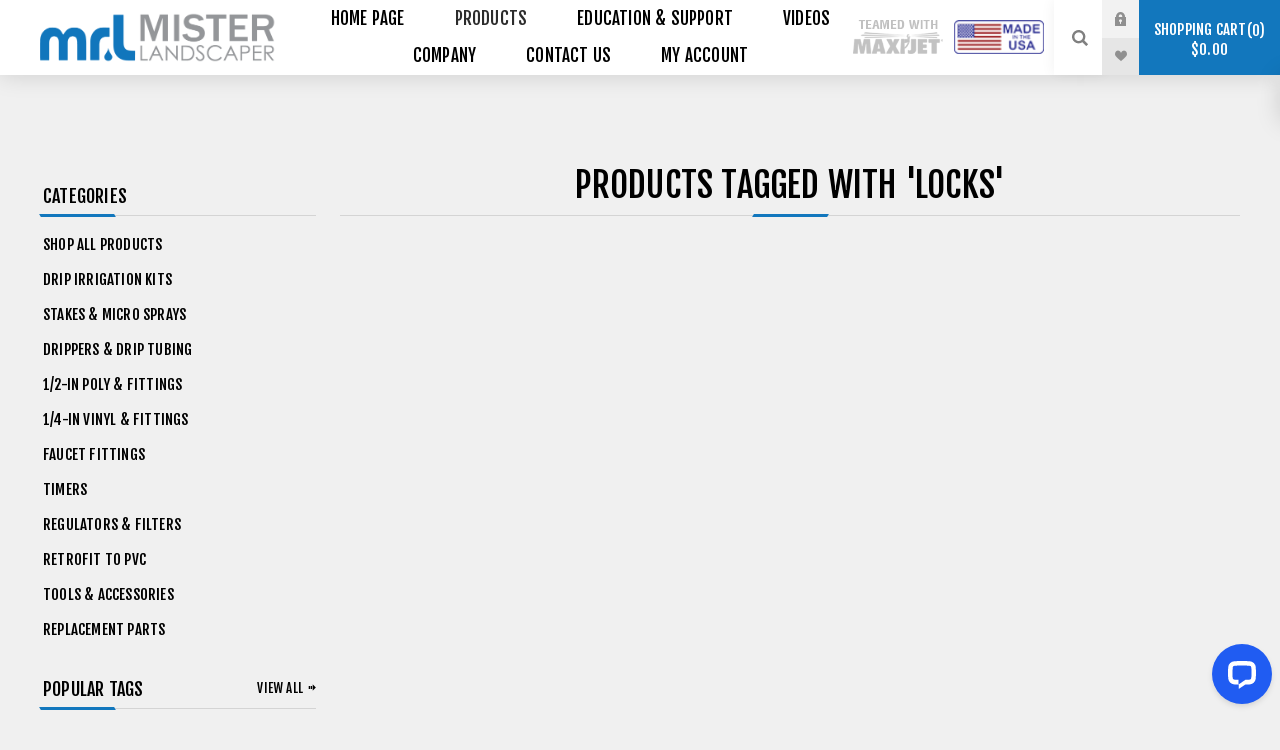

--- FILE ---
content_type: text/html; charset=utf-8
request_url: https://misterlandscaper.com/locks
body_size: 9736
content:
<!DOCTYPE html><html lang=en dir=ltr class=html-product-tag-page><head><title>Mister Landscaper Drip Irrigation and Micro Spray. Products tagged with &#x27;locks&#x27;</title><meta charset=UTF-8><meta name=description content="Drip Irrigation and Micro Spray products that are manufactured right here, in the U.S.A. by Mister Landscaper"><meta name=keywords content="Drip Irrigation,Micro Spray,Low Volume Irrigation,Garden Irrigation,Vegetable Irrigation"><meta name=generator content=nopCommerce><meta name=viewport content="width=device-width, initial-scale=1.0, minimum-scale=1.0, maximum-scale=2.0"><link rel=preload as=font href=/Themes/Venture/Content/fonts/venture-font.woff crossorigin><link href="https://fonts.googleapis.com/css?family=Fjalla+One&amp;subset=latin-ext&amp;display=swap" rel=stylesheet><link href="https://fonts.googleapis.com/css?family=Lato&amp;subset=latin-ext&amp;display=swap" rel=stylesheet><script>(function(n,t,i,r,u){n[r]=n[r]||[];n[r].push({"gtm.start":(new Date).getTime(),event:"gtm.js"});var e=t.getElementsByTagName(i)[0],f=t.createElement(i),o=r!="dataLayer"?"&l="+r:"";f.async=!0;f.src="https://www.googletagmanager.com/gtm.js?id="+u+o;e.parentNode.insertBefore(f,e)})(window,document,"script","dataLayer","GTM-MKB4WTV6")</script><script nonce=J3Qsxqwa>!function(n,t,i,r,u,f,e){n.fbq||(u=n.fbq=function(){u.callMethod?u.callMethod.apply(u,arguments):u.queue.push(arguments)},n._fbq||(n._fbq=u),u.push=u,u.loaded=!0,u.version="2.0",u.queue=[],f=t.createElement(i),f.async=!0,f.src=r,e=t.getElementsByTagName(i)[0],e.parentNode.insertBefore(f,e))}(window,document,"script","https://connect.facebook.net/en_US/fbevents.js");fbq("init","966554224845228");fbq("track","PageView")</script><noscript><img height=1 width=1 style=display:none src="https://www.facebook.com/tr?id=966554224845228&amp;ev=PageView&amp;noscript=1"></noscript><script>window.__lc=window.__lc||{};window.__lc.license=7489691,function(n,t,i){function u(n){return r._h?r._h.apply(null,n):r._q.push(n)}var r={_q:[],_h:null,_v:"2.0",on:function(){u(["on",i.call(arguments)])},once:function(){u(["once",i.call(arguments)])},off:function(){u(["off",i.call(arguments)])},get:function(){if(!r._h)throw new Error("[LiveChatWidget] You can't use getters before load.");return u(["get",i.call(arguments)])},call:function(){u(["call",i.call(arguments)])},init:function(){var n=t.createElement("script");n.async=!0;n.type="text/javascript";n.src="https://cdn.livechatinc.com/tracking.js";t.head.appendChild(n)}};n.__lc.asyncInit||r.init();n.LiveChatWidget=n.LiveChatWidget||r}(window,document,[].slice)</script><noscript><a href="https://www.livechat.com/chat-with/7489691/" rel=nofollow>Chat with us</a>, powered by <a href=https://www.livechat.com/?welcome rel="noopener nofollow" target=_blank>LiveChat</a></noscript><script>window.addEventListener("load",function(){var n=document.createElement("script"),t=document.querySelector("head")||document.body;n.src="https://acsbapp.com/apps/app/dist/js/app.js";n.async=!0;n.onload=function(){acsbJS.init({statementLink:"",footerHtml:"",hideMobile:!1,hideTrigger:!1,disableBgProcess:!1,language:"en",position:"left",leadColor:"#146ff8",triggerColor:"#146ff8",triggerRadius:"50%",triggerPositionX:"left",triggerPositionY:"bottom",triggerIcon:"people",triggerSize:"medium",triggerOffsetX:20,triggerOffsetY:20,mobile:{triggerSize:"small",triggerPositionX:"left",triggerPositionY:"bottom",triggerOffsetX:10,triggerOffsetY:10,triggerRadius:"50%"}})};t.appendChild(n)})</script><script>document.addEventListener("DOMContentLoaded",function(){var i=new Date,r=new Date(Date.UTC(2025,11,19,5,1,0)),u=new Date(Date.UTC(2026,0,5,11,0,0)),n,t;i>=r&&i<=u&&(n=document.createElement("p"),n.innerHTML="Our factory is closed from 12/19 to 1/4. Orders placed during this period will be shipped on 1/5. Thank you and Merry Christmas!",n.style.color="black",n.style.backgroundColor="#ffc107",n.style.padding="10px 0",n.style.textAlign="center",n.style.margin="0",t=document.querySelector(".header"),t&&t.appendChild(n))})</script><link rel=stylesheet href="/css/ProductsByTag.Head.styles.css?v=Ubr1CJrmabPUGt4QCKOIPqILUn4"><script>!function(n,t,i,r,u,f,e){n.fbq||(u=n.fbq=function(){u.callMethod?u.callMethod.apply(u,arguments):u.queue.push(arguments)},n._fbq||(n._fbq=u),u.push=u,u.loaded=!0,u.version="2.0",u.agent="plnopcommerce",u.queue=[],f=t.createElement(i),f.async=!0,f.src=r,e=t.getElementsByTagName(i)[0],e.parentNode.insertBefore(f,e))}(window,document,"script","https://connect.facebook.net/en_US/fbevents.js");fbq("init","681236150808206",{external_id:"4b32e590-168b-4c89-a882-6ecdbad655fb"});fbq("track","PageView")</script><script async src="https://www.googletagmanager.com/gtag/js?id=G-9H4NC261WY"></script><script>function gtag(){dataLayer.push(arguments)}window.dataLayer=window.dataLayer||[];gtag("js",new Date);gtag("config","G-9H4NC261WY")</script><link href=https://misterlandscaper.com/news/rss/2 rel=alternate type=application/rss+xml title="Mister Landscaper Drip Irrigation and Micro Spray: News"><link href=https://misterlandscaper.com/blog/rss/2 rel=alternate type=application/rss+xml title="Mister Landscaper Drip Irrigation and Micro Spray: Blog"><link rel="shortcut icon" href=/icons/icons_0/android-chrome-512x512_1_.ico><script src="/js/ProductsByTag.Head.scripts.js?v=R36UD9p2aiZIsjNCHVXMLg46Ri0"></script><body class="products-by-tag-page-body light-theme"><input name=__RequestVerificationToken type=hidden value=CfDJ8H_eiGHGaP5NnRq8KCwTguhZUXJvZLI5dPMzAOddNH1_QYMecdWmm339cBYguz-lUoaUO1jQPKpcG1fpuods3iGlxnZIg3GFvGC-8i8ipqVfOdN6E8a9EfbmIFirybKx5YTav-WXU9tnjwcc4C5NQxw><div class=page-loader><div class=loader></div></div><div class=ajax-loading-block-window style=display:none></div><div id=dialog-notifications-success title=Notification style=display:none></div><div id=dialog-notifications-error title=Error style=display:none></div><div id=dialog-notifications-warning title=Warning style=display:none></div><div id=bar-notification class=bar-notification-container data-close=Close></div><!--[if lte IE 8]><div style=clear:both;height:59px;text-align:center;position:relative><a href=http://www.microsoft.com/windows/internet-explorer/default.aspx target=_blank> <img src=https://mrlus-2169b.kxcdn.com/Themes/Venture/Content/img/ie_warning.jpg height=42 width=820 alt="You are using an outdated browser. For a faster, safer browsing experience, upgrade for free today."> </a></div><![endif]--><div class=master-wrapper-page><div class=header><div class=header-upper><div class=header-selectors-wrapper></div></div><div class=header-lower><div class=maxijet-logo><img src=https://mrlus-2169b.kxcdn.com/Themes/Venture/Content/img/maxijet.png> <a href=/made-in-america><img src=https://mrlus-2169b.kxcdn.com/Themes/Venture/Content/img/Made_in_use_small_logo.png></a></div><div class=header-left><div class=header-logo><a href="/" class=logo> <img alt="Mister Landscaper Drip Irrigation and Micro Spray" src=https://mrlus-2169b.kxcdn.com/images/thumbs/0002672_mrllogo.png></a></div></div><div class=header-center><div class="header-menu light-layout"><div class=close-menu><div class=mobile-logo><a href="/" class=logo> <img alt="Mister Landscaper Drip Irrigation and Micro Spray" src=https://mrlus-2169b.kxcdn.com/images/thumbs/0002672_mrllogo.png></a></div><span>Close</span></div><ul class=mega-menu data-isrtlenabled=false data-enableclickfordropdown=false><li><a href="/" title="Home Page"><span> Home Page</span></a><li class="has-sublist with-dropdown-in-grid"><span class="with-subcategories single-item-categories labelfornextplusbutton">Products</span><div class="dropdown categories fullWidth boxes-4"><div class=row-wrapper><div class=row><div class=box><div class=picture-title-wrap><div class=title><a href=/all-products title="Shop All Products"><span>Shop All Products</span></a></div><div class=picture><a href=/all-products title="Show products in category Shop All Products"> <img class=lazy alt="Picture for category Shop All Products" src="[data-uri]" data-original=https://mrlus-2169b.kxcdn.com/images/thumbs/0002676_shop-all-products_290.png> </a></div></div></div><div class=box><div class=picture-title-wrap><div class=title><a href=/drip-irrigation-starter-kit-sprayer-kit-drip-kit- title="Drip Irrigation Kits"><span>Drip Irrigation Kits</span></a></div><div class=picture><a href=/drip-irrigation-starter-kit-sprayer-kit-drip-kit- title="Show products in category Drip Irrigation Kits"> <img class=lazy alt="Picture for category Drip Irrigation Kits" src="[data-uri]" data-original=https://mrlus-2169b.kxcdn.com/images/thumbs/0004031_drip-irrigation-kits_290.jpeg> </a></div></div></div><div class=box><div class=picture-title-wrap><div class=title><a href=/drip-irrigation-sprayers-stakes-misters-drippers-half-circle-quarter-attach-replacement title="Stakes &amp; Micro Sprays"><span>Stakes &amp; Micro Sprays</span></a></div><div class=picture><a href=/drip-irrigation-sprayers-stakes-misters-drippers-half-circle-quarter-attach-replacement title="Show products in category Stakes &amp; Micro Sprays"> <img class=lazy alt="Picture for category Stakes &amp; Micro Sprays" src="[data-uri]" data-original=https://mrlus-2169b.kxcdn.com/images/thumbs/0002678_stakes-micro-sprays_290.png> </a></div></div></div><div class=box><div class=picture-title-wrap><div class=title><a href=/drip-irrigation-drips-drippers-drip-products-plugs-tools-tubing title="Drippers &amp; Drip Tubing"><span>Drippers &amp; Drip Tubing</span></a></div><div class=picture><a href=/drip-irrigation-drips-drippers-drip-products-plugs-tools-tubing title="Show products in category Drippers &amp; Drip Tubing"> <img class=lazy alt="Picture for category Drippers &amp; Drip Tubing" src="[data-uri]" data-original=https://mrlus-2169b.kxcdn.com/images/thumbs/0002780_drippers-drip-tubing_290.jpeg> </a></div></div></div></div><div class=row><div class=box><div class=picture-title-wrap><div class=title><a href=/drip-irrigation-tubing-12in-fittings-tees-elbows-couplers-plugs-converters-stakes title="1/2-in Poly &amp; Fittings"><span>1/2-in Poly &amp; Fittings</span></a></div><div class=picture><a href=/drip-irrigation-tubing-12in-fittings-tees-elbows-couplers-plugs-converters-stakes title="Show products in category 1/2-in Poly &amp; Fittings"> <img class=lazy alt="Picture for category 1/2-in Poly &amp; Fittings" src="[data-uri]" data-original=https://mrlus-2169b.kxcdn.com/images/thumbs/0002679_12-in-poly-fittings_290.png> </a></div></div></div><div class=box><div class=picture-title-wrap><div class=title><a href=/drip-irrigation-14in-vinyl-tubing-fittings-elbows-tees-couplers-stakes-plugs title="1/4-in Vinyl &amp; Fittings"><span>1/4-in Vinyl &amp; Fittings</span></a></div><div class=picture><a href=/drip-irrigation-14in-vinyl-tubing-fittings-elbows-tees-couplers-stakes-plugs title="Show products in category 1/4-in Vinyl &amp; Fittings"> <img class=lazy alt="Picture for category 1/4-in Vinyl &amp; Fittings" src="[data-uri]" data-original=https://mrlus-2169b.kxcdn.com/images/thumbs/0002684_14-in-vinyl-fittings_290.png> </a></div></div></div><div class=box><div class=picture-title-wrap><div class=title><a href=/drip-irrigation-faucet-connections-fitlters-pressure-regulators-hose-attachments- title="Faucet Fittings"><span>Faucet Fittings</span></a></div><div class=picture><a href=/drip-irrigation-faucet-connections-fitlters-pressure-regulators-hose-attachments- title="Show products in category Faucet Fittings"> <img class=lazy alt="Picture for category Faucet Fittings" src="[data-uri]" data-original=https://mrlus-2169b.kxcdn.com/images/thumbs/0002683_faucet-fittings_290.png> </a></div></div></div><div class=box><div class=picture-title-wrap><div class=title><a href=/drip-irrigation-faucet-connections-filters-timers- title=Timers><span>Timers</span></a></div><div class=picture><a href=/drip-irrigation-faucet-connections-filters-timers- title="Show products in category Timers"> <img class=lazy alt="Picture for category Timers" src="[data-uri]" data-original=https://mrlus-2169b.kxcdn.com/images/thumbs/0002680_timers_290.png> </a></div></div></div></div><div class=row><div class=box><div class=picture-title-wrap><div class=title><a href=/drip-irrigation-faucet-regulator-pressure-connection-adjustment- title="Regulators &amp; Filters"><span>Regulators &amp; Filters</span></a></div><div class=picture><a href=/drip-irrigation-faucet-regulator-pressure-connection-adjustment- title="Show products in category Regulators &amp; Filters"> <img class=lazy alt="Picture for category Regulators &amp; Filters" src="[data-uri]" data-original=https://mrlus-2169b.kxcdn.com/images/thumbs/0002681_regulators-filters_290.png> </a></div></div></div><div class=box><div class=picture-title-wrap><div class=title><a href=/drip-irrigation-retrofit-pvc-conversion-fittings- title="Retrofit to PVC"><span>Retrofit to PVC</span></a></div><div class=picture><a href=/drip-irrigation-retrofit-pvc-conversion-fittings- title="Show products in category Retrofit to PVC"> <img class=lazy alt="Picture for category Retrofit to PVC" src="[data-uri]" data-original=https://mrlus-2169b.kxcdn.com/images/thumbs/0002685_retrofit-to-pvc_290.png> </a></div></div></div><div class=box><div class=picture-title-wrap><div class=title><a href=/drip-irrigation-accesories-onoff-valve-hole-maker-plugs-multi-toool title="Tools &amp; Accessories"><span>Tools &amp; Accessories</span></a></div><div class=picture><a href=/drip-irrigation-accesories-onoff-valve-hole-maker-plugs-multi-toool title="Show products in category Tools &amp; Accessories"> <img class=lazy alt="Picture for category Tools &amp; Accessories" src="[data-uri]" data-original=https://mrlus-2169b.kxcdn.com/images/thumbs/0002778_tools-accessories_290.jpeg> </a></div></div></div><div class=box><div class=picture-title-wrap><div class=title><a href=/replacement-parts title="Replacement Parts"><span>Replacement Parts</span></a></div><div class=picture><a href=/replacement-parts title="Show products in category Replacement Parts"> <img class=lazy alt="Picture for category Replacement Parts" src="[data-uri]" data-original=https://mrlus-2169b.kxcdn.com/images/thumbs/0002686_replacement-parts_290.png> </a></div></div></div></div></div></div><li class=has-sublist><a href=# class=with-subcategories title="Education &amp; Support"><span> Education &amp; Support</span></a><div class=plus-button></div><div class=sublist-wrap><ul class=sublist><li class=back-button><span>Back</span><li><a href=/what_is_drip_irrigation_and_micro_spray title="What is Drip Irrigation &amp; Micro Spray?"><span> What is Drip Irrigation &amp; Micro Spray?</span></a><li><a href=how-to-get-started title="How To Get Started"><span> How To Get Started</span></a><li><a href=/frequently-asked-questions title="Frequently Asked Questions"><span> Frequently Asked Questions</span></a><li><a href=/watering-tips title="Watering Tips"><span> Watering Tips</span></a><li><a href=/maximumruns title="Maximum Runs"><span> Maximum Runs</span></a><li><a href=/download-pdf-instruction title="Download PDF Instructions"><span> Download PDF Instructions</span></a><li><a href=/warranties title=Warranties><span> Warranties</span></a></ul></div><li><a href=/videos title=Videos><span> Videos</span></a><li class=has-sublist><a href=# class=with-subcategories title=Company><span> Company</span></a><div class=plus-button></div><div class=sublist-wrap><ul class=sublist><li class=back-button><span>Back</span><li><a href=/history title="Company History"><span> Company History</span></a><li><a href=/mission title="Our Company Mission"><span> Our Company Mission</span></a><li><a href=/made-in-america title="Made in America"><span> Made in America</span></a><li><a href=/big-news title="Big News"><span> Big News</span></a><li><a href=/news title=News><span> News</span></a></ul></div><li><a href=/contactus title="Contact Us"><span> Contact Us</span></a><li><a href=/customer/info title="My Account"><span> My Account</span></a></ul><div class=menu-title><span>Menu</span></div><ul class=mega-menu-responsive><li><a href="/" title="Home Page"><span> Home Page</span></a><li class=has-sublist><span class="with-subcategories single-item-categories labelfornextplusbutton">Products</span><div class=plus-button></div><div class=sublist-wrap><ul class=sublist><li class=back-button><span>Back</span><li><a class=lastLevelCategory href=/all-products title="Shop All Products"><span>Shop All Products</span></a><li><a class=lastLevelCategory href=/drip-irrigation-starter-kit-sprayer-kit-drip-kit- title="Drip Irrigation Kits"><span>Drip Irrigation Kits</span></a><li><a class=lastLevelCategory href=/drip-irrigation-sprayers-stakes-misters-drippers-half-circle-quarter-attach-replacement title="Stakes &amp; Micro Sprays"><span>Stakes &amp; Micro Sprays</span></a><li><a class=lastLevelCategory href=/drip-irrigation-drips-drippers-drip-products-plugs-tools-tubing title="Drippers &amp; Drip Tubing"><span>Drippers &amp; Drip Tubing</span></a><li><a class=lastLevelCategory href=/drip-irrigation-tubing-12in-fittings-tees-elbows-couplers-plugs-converters-stakes title="1/2-in Poly &amp; Fittings"><span>1/2-in Poly &amp; Fittings</span></a><li><a class=lastLevelCategory href=/drip-irrigation-14in-vinyl-tubing-fittings-elbows-tees-couplers-stakes-plugs title="1/4-in Vinyl &amp; Fittings"><span>1/4-in Vinyl &amp; Fittings</span></a><li><a class=lastLevelCategory href=/drip-irrigation-faucet-connections-fitlters-pressure-regulators-hose-attachments- title="Faucet Fittings"><span>Faucet Fittings</span></a><li><a class=lastLevelCategory href=/drip-irrigation-faucet-connections-filters-timers- title=Timers><span>Timers</span></a><li><a class=lastLevelCategory href=/drip-irrigation-faucet-regulator-pressure-connection-adjustment- title="Regulators &amp; Filters"><span>Regulators &amp; Filters</span></a><li><a class=lastLevelCategory href=/drip-irrigation-retrofit-pvc-conversion-fittings- title="Retrofit to PVC"><span>Retrofit to PVC</span></a><li><a class=lastLevelCategory href=/drip-irrigation-accesories-onoff-valve-hole-maker-plugs-multi-toool title="Tools &amp; Accessories"><span>Tools &amp; Accessories</span></a><li><a class=lastLevelCategory href=/replacement-parts title="Replacement Parts"><span>Replacement Parts</span></a></ul></div><li class=has-sublist><a href=# class=with-subcategories title="Education &amp; Support"><span> Education &amp; Support</span></a><div class=plus-button></div><div class=sublist-wrap><ul class=sublist><li class=back-button><span>Back</span><li><a href=/what_is_drip_irrigation_and_micro_spray title="What is Drip Irrigation &amp; Micro Spray?"><span> What is Drip Irrigation &amp; Micro Spray?</span></a><li><a href=how-to-get-started title="How To Get Started"><span> How To Get Started</span></a><li><a href=/frequently-asked-questions title="Frequently Asked Questions"><span> Frequently Asked Questions</span></a><li><a href=/watering-tips title="Watering Tips"><span> Watering Tips</span></a><li><a href=/maximumruns title="Maximum Runs"><span> Maximum Runs</span></a><li><a href=/download-pdf-instruction title="Download PDF Instructions"><span> Download PDF Instructions</span></a><li><a href=/warranties title=Warranties><span> Warranties</span></a></ul></div><li><a href=/videos title=Videos><span> Videos</span></a><li class=has-sublist><a href=# class=with-subcategories title=Company><span> Company</span></a><div class=plus-button></div><div class=sublist-wrap><ul class=sublist><li class=back-button><span>Back</span><li><a href=/history title="Company History"><span> Company History</span></a><li><a href=/mission title="Our Company Mission"><span> Our Company Mission</span></a><li><a href=/made-in-america title="Made in America"><span> Made in America</span></a><li><a href=/big-news title="Big News"><span> Big News</span></a><li><a href=/news title=News><span> News</span></a></ul></div><li><a href=/contactus title="Contact Us"><span> Contact Us</span></a><li><a href=/customer/info title="My Account"><span> My Account</span></a></ul><div class=mobile-menu-items><div class=header-links><div class=header-links-box><div class="header-links-box-top not-authenticated"><div class="header-link-wrapper login"><a href="/login?returnUrl=%2Flocks" title="Log in" class=ico-login>Log in</a></div><div class="header-link-wrapper register"><a href="/register?returnUrl=%2Flocks" title=Register class=ico-register>Register</a></div></div><div class=header-links-box-bottom><div class=header-link-wrapper><a href=/wishlist title=Wishlist class=ico-wishlist> <span class=wishlist-label>Wishlist</span> <span class=wishlist-qty>(0)</span> </a></div></div></div></div></div></div></div><div class=header-right><div class="search-box store-search-box"><form method=get id=small-search-box-form action=/search><input type=search class=search-box-text id=small-searchterms autocomplete=off name=q placeholder="Search store" aria-label="Search store">  <input type=hidden class=instantSearchResourceElement data-highlightfirstfoundelement=true data-minkeywordlength=3 data-defaultproductsortoption=0 data-instantsearchurl=/instantSearchFor data-searchpageurl=/search data-searchinproductdescriptions=false data-numberofvisibleproducts=10 data-noresultsresourcetext=" No data found."> <button type=submit class="button-1 search-box-button">Search</button></form><div class=search-opener>Search</div></div><div class=header-links><div class=header-links-box><div class="header-links-box-top not-authenticated"><div class="header-link-wrapper login"><a href="/login?returnUrl=%2Flocks" title="Log in" class=ico-login>Log in</a></div><div class="header-link-wrapper register"><a href="/register?returnUrl=%2Flocks" title=Register class=ico-register>Register</a></div></div><div class=header-links-box-bottom><div class=header-link-wrapper><a href=/wishlist title=Wishlist class=ico-wishlist> <span class=wishlist-label>Wishlist</span> <span class=wishlist-qty>(0)</span> </a></div></div></div></div><div class=cart-wrapper id=flyout-cart data-removeitemfromcarturl=/VentureTheme/RemoveItemFromCart data-flyoutcarturl=/VentureTheme/FlyoutShoppingCart><div id=topcartlink><a href=/cart class=ico-cart> Shopping cart<span id=CartQuantityBox class=cart-qty><span class=cart-qty-number>0</span></span> <span class=cart-total>$0.00</span> </a></div><div class=flyout-cart><div class=mini-shopping-cart><div class=count>You have no items in your shopping cart.</div></div></div></div></div></div></div><div class=overlayOffCanvas></div><div class=responsive-nav-wrapper-parent><div class=responsive-nav-wrapper><div class=menu-title><span>Menu</span></div><div class=mobile-logo><a href="/" class=logo> <img alt="Mister Landscaper Drip Irrigation and Micro Spray" src=https://mrlus-2169b.kxcdn.com/images/thumbs/0002672_mrllogo.png></a></div><div class=search-wrap><span>Search</span></div><div class=shopping-cart-link><a href=/cart>Shopping cart</a></div><div class=maxijet-logo><img src=https://mrlus-2169b.kxcdn.com/Themes/Venture/Content/img/maxijet.png> <a href=/made-in-america><img src=https://mrlus-2169b.kxcdn.com/Themes/Venture/Content/img/Made_in_use_small_logo.png></a></div></div></div><div class=master-wrapper-content><div class=quickViewData data-productselector=.product-item data-productselectorchild=.buttons data-retrievequickviewurl=/quickviewdata data-quickviewbuttontext="Quick View" data-quickviewbuttontitle="Quick View" data-isquickviewpopupdraggable=False data-enablequickviewpopupoverlay=True data-accordionpanelsheightstyle=content data-getquickviewbuttonroute=/getquickviewbutton></div><div id=product-ribbon-info data-productid=0 data-productboxselector=".product-item, .item-holder" data-productboxpicturecontainerselector=".picture, .item-picture" data-productpagepicturesparentcontainerselector=.product-essential data-productpagebugpicturecontainerselector=.picture data-retrieveproductribbonsurl=/RetrieveProductRibbons></div><div class=ajaxCartInfo data-getajaxcartbuttonurl=/NopAjaxCart/GetAjaxCartButtonsAjax data-productpageaddtocartbuttonselector=.add-to-cart-button data-productboxaddtocartbuttonselector=.product-box-add-to-cart-button data-productboxproductitemelementselector=.product-item data-usenopnotification=False data-nopnotificationcartresource="The product has been added to your &lt;a href=&#34;/cart&#34;>shopping cart&lt;/a>" data-nopnotificationwishlistresource="The product has been added to your &lt;a href=&#34;/wishlist&#34;>wishlist&lt;/a>" data-enableonproductpage=True data-enableoncatalogpages=True data-minishoppingcartquatityformattingresource=({0}) data-miniwishlistquatityformattingresource=({0}) data-addtowishlistbuttonselector=.add-to-wishlist-button></div><input id=addProductVariantToCartUrl name=addProductVariantToCartUrl type=hidden value=/AddProductFromProductDetailsPageToCartAjax> <input id=addProductToCartUrl name=addProductToCartUrl type=hidden value=/AddProductToCartAjax> <input id=miniShoppingCartUrl name=miniShoppingCartUrl type=hidden value=/MiniShoppingCart> <input id=flyoutShoppingCartUrl name=flyoutShoppingCartUrl type=hidden value=/NopAjaxCartFlyoutShoppingCart> <input id=checkProductAttributesUrl name=checkProductAttributesUrl type=hidden value=/CheckIfProductOrItsAssociatedProductsHasAttributes> <input id=getMiniProductDetailsViewUrl name=getMiniProductDetailsViewUrl type=hidden value=/GetMiniProductDetailsView> <input id=flyoutShoppingCartPanelSelector name=flyoutShoppingCartPanelSelector type=hidden value=#flyout-cart> <input id=shoppingCartMenuLinkSelector name=shoppingCartMenuLinkSelector type=hidden value=.cart-qty> <input id=wishlistMenuLinkSelector name=wishlistMenuLinkSelector type=hidden value=.wishlist-qty><div class=master-column-wrapper><div class="center-2 items-4"><div class="page product-tag-page"><div class=page-title><h1>Products tagged with &#x27;locks&#x27;</h1></div><div class=page-body><div class=products-container><div class=ajax-products-busy></div><div class=products-wrapper></div></div></div></div></div><div class=side-2><div class=blocks-wrapper><div class="block block-category-navigation"><div class=title><strong>Categories</strong></div><div class=listbox><ul class=list><li class=inactive><a href=/all-products> Shop All Products </a><li class=inactive><a href=/drip-irrigation-starter-kit-sprayer-kit-drip-kit-> Drip Irrigation Kits </a><li class=inactive><a href=/drip-irrigation-sprayers-stakes-misters-drippers-half-circle-quarter-attach-replacement> Stakes &amp; Micro Sprays </a><li class=inactive><a href=/drip-irrigation-drips-drippers-drip-products-plugs-tools-tubing> Drippers &amp; Drip Tubing </a><li class=inactive><a href=/drip-irrigation-tubing-12in-fittings-tees-elbows-couplers-plugs-converters-stakes> 1/2-in Poly &amp; Fittings </a><li class=inactive><a href=/drip-irrigation-14in-vinyl-tubing-fittings-elbows-tees-couplers-stakes-plugs> 1/4-in Vinyl &amp; Fittings </a><li class=inactive><a href=/drip-irrigation-faucet-connections-fitlters-pressure-regulators-hose-attachments-> Faucet Fittings </a><li class=inactive><a href=/drip-irrigation-faucet-connections-filters-timers-> Timers </a><li class=inactive><a href=/drip-irrigation-faucet-regulator-pressure-connection-adjustment-> Regulators &amp; Filters </a><li class=inactive><a href=/drip-irrigation-retrofit-pvc-conversion-fittings-> Retrofit to PVC </a><li class=inactive><a href=/drip-irrigation-accesories-onoff-valve-hole-maker-plugs-multi-toool> Tools &amp; Accessories </a><li class=inactive><a href=/replacement-parts> Replacement Parts </a></ul></div></div><div class="block block-popular-tags"><div class=title><strong>Popular tags</strong></div><div class=listbox><div class=tags><ul><li><a href=/adapter style=font-size:90%>adapter</a><li><a href=/drip style=font-size:100%>drip</a><li><a href=/drip-irrigation-2 style=font-size:85%>drip irrigation</a><li><a href=/dripper style=font-size:90%>dripper</a><li><a href=/drippers-2 style=font-size:90%>Drippers</a><li><a href=/fitting style=font-size:85%>fitting</a><li><a href=/jets style=font-size:100%>jets</a><li><a href=/kit style=font-size:80%>kit</a><li><a href=/micro-spray style=font-size:150%>micro spray</a><li><a href=/mister style=font-size:120%>mister</a><li><a href=/potted-plants style=font-size:90%>Potted Plants</a><li><a href=/retrofit style=font-size:90%>retrofit</a><li><a href=/retrofit-adapter style=font-size:85%>retrofit adapter</a><li><a href=/sprayers style=font-size:100%>Sprayers</a><li><a href=/vinyl style=font-size:80%>vinyl</a></ul></div><div class=view-all><a href=/producttag/all>View all</a></div></div></div></div></div></div></div><div class=footer><div class=footer-upper><div class="footer-block products"><div class=title><strong>Product</strong></div><ul class="list footer-collapse"><li><a href=/all-products title="Shop All Products">Shop All Products</a><li><a href=/drip-irrigation-starter-kit-sprayer-kit-drip-kit- title="Drip Irrigation Kits">Drip Irrigation Kits</a><li><a href=/drip-irrigation-sprayers-stakes-misters-drippers-half-circle-quarter-attach-replacement title="Stakes &amp; Micro Sprays">Stakes &amp; Micro Sprays</a><li><a href=/drip-irrigation-drips-drippers-drip-products-plugs-tools-tubing title="Drippers &amp; Drip Tubing">Drippers &amp; Drip Tubing</a><li><a href=/drip-irrigation-tubing-12in-fittings-tees-elbows-couplers-plugs-converters-stakes title="1/2-in Poly &amp; Fittings">1/2-in Poly &amp; Fittings</a><li><a href=/drip-irrigation-14in-vinyl-tubing-fittings-elbows-tees-couplers-stakes-plugs title="1/4-in Vinyl &amp; Fittings">1/4-in Vinyl &amp; Fittings</a><li><a href=/drip-irrigation-faucet-connections-fitlters-pressure-regulators-hose-attachments- title="Faucet Fittings">Faucet Fittings</a><li><a href=/drip-irrigation-faucet-connections-filters-timers- title=Timers>Timers</a><li><a href=/drip-irrigation-faucet-regulator-pressure-connection-adjustment- title="Regulators &amp; Filters">Regulators &amp; Filters</a><li><a href=/drip-irrigation-retrofit-pvc-conversion-fittings- title="Retrofit to PVC">Retrofit to PVC</a><li><a href=/drip-irrigation-accesories-onoff-valve-hole-maker-plugs-multi-toool title="Tools &amp; Accessories">Tools &amp; Accessories</a><li><a href=/replacement-parts title="Replacement Parts">Replacement Parts</a></ul></div><div class="footer-block products"><div class=title><strong>Education & Support</strong></div><ul class="list footer-collapse"><li><a href=/what_is_drip_irrigation_and_micro_spray>What is Drip Irrigation &amp; Micro Spray?</a><li><a href=/how-to-get-started>How to Get Started</a><li><a href=/frequently-asked-questions>Frequently Asked Questions</a><li><a href=/watering-tips>Watering Tips</a><li><a href=/maximumruns>Maximum Runs</a><li><a href=/download-pdf-instruction>Download PDF Instructions</a><li><a href=/warranties>Warranties</a></ul></div><div class="footer-block company"><div class=title><strong>Company</strong></div><ul class="list footer-collapse"><li><a href=/history>Company History</a><li><a href=/made-in-america>Made in America</a><li><a href=/mission>Our Company Mission</a><li><a href=/privacyinfo>Privacy policy</a><li><a href=/termsofservice>Terms of Service</a></ul></div><div class="footer-block newsetter"><div class=title><strong>Newsletter</strong></div><div class=footer-collapse><p class=newsletter-subscribe-text>Subscribe and become part of the our community. Be the first to hear about our latest offers and discounts!<div class=newsletter><div class=title><strong>Newsletter</strong></div><div class=newsletter-subscribe id=newsletter-subscribe-block><div class=newsletter-email><input id=newsletter-email class=newsletter-subscribe-text placeholder="Enter your email here..." aria-label="Sign up for our newsletter" type=email name=NewsletterEmail> <button type=button id=newsletter-subscribe-button class="button-1 newsletter-subscribe-button">Subscribe</button></div><div class=newsletter-validation><span id=subscribe-loading-progress style=display:none class=please-wait>Wait...</span> <span class=field-validation-valid data-valmsg-for=NewsletterEmail data-valmsg-replace=true></span></div></div><div class=newsletter-result id=newsletter-result-block></div></div></div></div></div><div class=footer-middle><ul class=social-sharing><li><a target=_blank class=facebook href=http://www.facebook.com/MisterLandscaper rel="noopener noreferrer" aria-label="Follow us on Facebook"></a><li><a target=_blank class=youtube href=http://www.youtube.com/misterlandscaper1 rel="noopener noreferrer" aria-label="Follow us on YouTube"></a><li><a target=_blank class=pinterest href="https://www.pinterest.com/mistrlandscape/" rel="noopener noreferrer" aria-label="Follow us on Pinterest"></a><li><a target=_blank class=instagram href="https://www.instagram.com/misterlandscaper/" rel="noopener noreferrer" aria-label="Follow us on Instagram"></a><li><a class=rss href=/news/rss/2 aria-label=RSS></a></ul></div><div class=footer-lower><div class=footer-disclaimer>Copyright &copy; 2026 Mister Landscaper Drip Irrigation and Micro Spray. All rights reserved.</div></div></div></div><div id=imgPModal class="modal imgPModal"><span class=close>&times;</span> <img class=modal-content id=img01><div id=caption></div></div><div class=scroll-back-button id=goToTop></div><script src="/js/ProductsByTag.Footer.scripts.js?v=DnNSJP26yrP7gHZhpu-izFnP0t0"></script><script>function addPagerHandlers(){$("[data-page]").on("click",function(n){return n.preventDefault(),CatalogProducts.getProducts($(this).data("page")),!1})}$(document).ready(function(){CatalogProducts.init({ajax:!0,browserPath:"/locks",fetchUrl:"/tag/products?tagId=491"});addPagerHandlers();$(CatalogProducts).on("loaded",function(){addPagerHandlers()})})</script><script>$(document).ready(function(){$(".header").on("mouseenter","#flyout-cart",function(){$(this).addClass("active")}).on("mouseleave","#flyout-cart",function(){$(this).removeClass("active")})})</script><script id=instantSearchItemTemplate type=text/x-kendo-template>
    <div class="instant-search-item" data-url="${ data.CustomProperties.Url }">
        <a class="iOS-temp" href="${ data.CustomProperties.Url }">
            <div class="img-block">
                <img src="${ data.DefaultPictureModel.ImageUrl }" alt="${ data.Name }" title="${ data.Name }" style="border: none">
            </div>
            <div class="detail">
                <div class="title">${ data.Name }</div>
                <div class="price"># var price = ""; if (data.ProductPrice.Price) { price = data.ProductPrice.Price } # #= price #</div>           
            </div>
        </a>
    </div>
</script><script>$("#small-search-box-form").on("submit",function(n){$("#small-searchterms").val()==""&&(alert("Please enter some search keyword"),$("#small-searchterms").focus(),n.preventDefault())})</script><script>var localized_data={AjaxCartFailure:"Failed to add the product. Please refresh the page and try one more time."};AjaxCart.init(!1,".cart-qty",".wishlist-qty","#flyout-cart",localized_data)</script><script>function newsletter_subscribe(n){var i=$("#subscribe-loading-progress"),t;i.show();t={subscribe:n,email:$("#newsletter-email").val()};addAntiForgeryToken(t);$.ajax({cache:!1,type:"POST",url:"/subscribenewsletter",data:t,success:function(n){$("#newsletter-result-block").html(n.Result);n.Success?($("#newsletter-subscribe-block").hide(),$("#newsletter-result-block").show()):$("#newsletter-result-block").fadeIn("slow").delay(2e3).fadeOut("slow")},error:function(){alert("Failed to subscribe.")},complete:function(){i.hide()}})}$(document).ready(function(){$("#newsletter-subscribe-button").on("click",function(){newsletter_subscribe("true")});$("#newsletter-email").on("keydown",function(n){if(n.keyCode==13)return $("#newsletter-subscribe-button").trigger("click"),!1})})</script><script>$(document).ready(function(){var n=document.getElementById("imgPModal"),r=$(".full-description img"),t=document.getElementById("img01"),i=document.getElementById("caption");$(".full-description img").on("click",function(){n.style.display="block";t.src=this.src;i.innerHTML=this.alt});$("#imgPModal .close").on("click",function(){n.style.display="none"});$("#imgPModal .modal-content").on("blur",function(){n.style.display="none"});$(document).mouseup(function(t){var i=$("#imgPModal .modal-content");i.is(t.target)||i.has(t.target).length!==0||(n.style.display="none")})})</script>

--- FILE ---
content_type: application/javascript; charset=UTF-8
request_url: https://api.livechatinc.com/v3.6/customer/action/get_dynamic_configuration?x-region=us-south1&license_id=7489691&client_id=c5e4f61e1a6c3b1521b541bc5c5a2ac5&url=https%3A%2F%2Fmisterlandscaper.com%2Flocks&channel_type=code&implementation_type=potentially_gtm&jsonp=__9gba98db70b
body_size: 268
content:
__9gba98db70b({"organization_id":"21d9641a-5dc7-4c14-adff-bbf4b0c2d1bb","livechat_active":true,"livechat":{"group_id":0,"client_limit_exceeded":false,"domain_allowed":true,"online_group_ids":[0],"config_version":"3955.0.8.264.13.44.17.9.9.10.9.14.1","localization_version":"6bb83031e4f97736cbbada081b074fb6_ace175bc5e02ea26134746edcc9688ee","language":"en"},"default_widget":"livechat"});